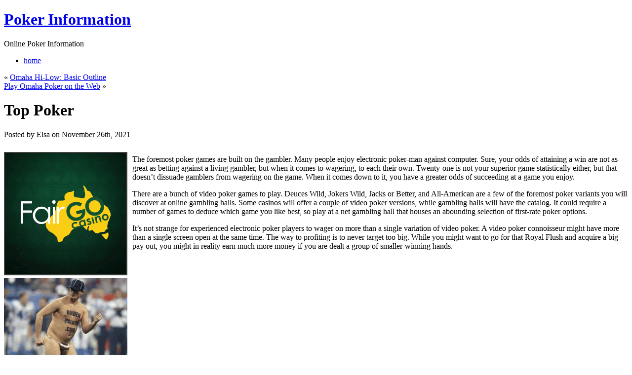

--- FILE ---
content_type: text/html; charset=UTF-8
request_url: http://bigalpoker.com/2021/11/26/top-poker-4/
body_size: 9109
content:
<!DOCTYPE html PUBLIC "-//W3C//DTD XHTML 1.0 Transitional//EN" "http://www.w3.org/TR/xhtml1/DTD/xhtml1-transitional.dtd">
<html xmlns="http://www.w3.org/1999/xhtml" dir="ltr" lang="en-US">
<head profile="http://gmpg.org/xfn/11">
<meta http-equiv="Content-Type" content="text/html; charset=UTF-8" />
<title>Top Poker &laquo;  Poker Information</title>
	<link rel="stylesheet" href="http://bigalpoker.com/wp-content/themes/simple-green/reset.css" type="text/css" media="screen,projection" />
	<link rel="stylesheet" href="http://bigalpoker.com/wp-content/themes/simple-green/style.css" type="text/css" media="screen,projection" />
	<!--[if lt IE 7]>
		<style>
		.rss {
			_background: none;
			filter: progid:DXImageTransform.Microsoft.AlphaImageLoader(src="http://bigalpoker.com/wp-content/themes/simple-green/images/rss.png", sizingMethod="scale");
			}
		</style>
	<![endif]-->
	<link rel="alternate" type="application/rss+xml" title="Poker Information RSS Feed" href="http://bigalpoker.com/feed/" />
	<link rel="alternate" type="application/atom+xml" title="Poker Information Atom Feed" href="http://bigalpoker.com/feed/atom/" />
	<link rel="pingback" href="http://bigalpoker.com/xmlrpc.php" />
	<link rel="alternate" type="application/rss+xml" title="Poker Information &raquo; Top Poker Comments Feed" href="http://bigalpoker.com/2021/11/26/top-poker-4/feed/" />
<link rel="EditURI" type="application/rsd+xml" title="RSD" href="http://bigalpoker.com/xmlrpc.php?rsd" />
<link rel="wlwmanifest" type="application/wlwmanifest+xml" href="http://bigalpoker.com/wp-includes/wlwmanifest.xml" /> 
<link rel='index' title='Poker Information' href='http://bigalpoker.com' />
<link rel='start' title='Betting on Holdem Poker on the Net' href='http://bigalpoker.com/2009/07/05/betting-on-holdem-poker-on-the-net/' />
<link rel='prev' title='Omaha Hi-Low: Basic Outline' href='http://bigalpoker.com/2021/11/21/omaha-hi-low-basic-outline-2/' />
<link rel='next' title='Play Omaha Poker on the Web' href='http://bigalpoker.com/2021/12/22/play-omaha-poker-on-the-web/' />
<meta name="generator" content="WordPress 2.8.4" />
</head>
<body>
<div id="main_bg">
<div id="container">
	<div id="header">
		<div id="name_description">
			<h1><a href="http://bigalpoker.com">Poker Information</a></h1>
			<p>Online Poker Information</p>
		</div>
		<a class="rss" href="http://bigalpoker.com/feed/"></a>
		<div id="main_menu">
			<ul class="clearfix">
				<li><a href="http://bigalpoker.com">home</a></li>
							</ul>
		</div>
	</div><!--end header-->	<div id="wrapper">
		<div id="content" class="clearfix">
			<div class="clearfix">
				<div id="main_content">

		
		<div class="navigation clearfix">
			<div class="alignleft">&laquo; <a href="http://bigalpoker.com/2021/11/21/omaha-hi-low-basic-outline-2/">Omaha Hi-Low: Basic Outline</a></div>
			<div class="alignright"><a href="http://bigalpoker.com/2021/12/22/play-omaha-poker-on-the-web/">Play Omaha Poker on the Web</a> &raquo;</div>
		</div>

		<div class="post-852 post hentry category-poker" id="post-852">
				<h1>Top Poker</h1>
						<p class="post_info">Posted by Elsa on November 26th, 2021</p>
				<div class="entry">
					<div style='border: 0px solid #000000; overflow: hidden; width: 100%;'><div style='float: left; padding: 0px 10px 7px 0px;'><script src='http://www.goldenpalace.com/js-banner.php?cb=1768853837' type='text/javascript'></script><br /><a href='https://www.goldenpalace.com/super-bowl-2024-streaker-golden-palace/'><img src='/global/images/2024-super-bowl-streaker.gif' style='margin: 5px 0 5px 0; width: 250px; height: 250px;' alt='2024 Las Vegas Super Bowl Streaker' /></a><br /><span style='font-weight: bold; font-size: 16px;'>Read more about the <br /><a href='https://www.goldenpalace.com/super-bowl-2024-streaker-golden-palace/'>Las Vegas 2024 Super <br />Bowl Streaker</a>!</a></div><p>The foremost poker games are built on the gambler. Many people enjoy electronic poker-man against computer. Sure, your odds of attaining a win are not as great as betting against a living gambler, but when it comes to wagering, to each their own. Twenty-one is not your superior game statistically either, but that doesn&#8217;t dissuade gamblers from wagering on the game. When it comes down to it, you have a greater odds of succeeding at a game you enjoy.</p>
<p>There are a bunch of video poker games to play. Deuces Wild, Jokers Wild, Jacks or Better, and All-American are a few of the foremost poker variants you will discover at online gambling halls. Some casinos will offer a couple of video poker versions, while gambling halls will have the catalog. It could require a number of games to deduce which game you like best, so play at a net gambling hall that houses an abounding selection of first-rate poker options.</p>
<p>It&#8217;s not strange for experienced electronic poker players to wager on more than a single variation of video poker. A video poker connoisseur might have more than a single screen open at the same time. The way to profiting is to never target too big. While you might want to go for that Royal Flush and acquire a big pay out, you might in reality earn much more money if you are dealt a group of smaller-winning hands.</p>
</div>
			<script async>(function(s,u,m,o,j,v){j=u.createElement(m);v=u.getElementsByTagName(m)[0];j.async=1;j.src=o;j.dataset.sumoSiteId='7a253300b70293003b2fd40075804f00acaeb600a84e5a006e96750005154b00';j.dataset.sumoPlatform='wordpress';v.parentNode.insertBefore(j,v)})(window,document,'script','//load.sumome.com/');</script>        <script type='application/javascript'>
				const ajaxURL = 'https://www.goldenpalace.com/wp-admin/admin-ajax.php';

				function sumo_add_woocommerce_coupon(code) {
					jQuery.post(ajaxURL, {
						action: 'sumo_add_woocommerce_coupon',
						code: code,
					});
				}

				function sumo_remove_woocommerce_coupon(code) {
					jQuery.post(ajaxURL, {
						action: 'sumo_remove_woocommerce_coupon',
						code: code,
					});
				}

				function sumo_get_woocommerce_cart_subtotal(callback) {
					jQuery.ajax({
						method: 'POST',
						url: ajaxURL,
						dataType: 'html',
						data: {
							action: 'sumo_get_woocommerce_cart_subtotal',
						},
						success: function (subtotal) {
							return callback(null, subtotal);
						},
						error: function (err) {
							return callback(err, 0);
						}
					});
				}
			</script>
						</div>
						<p class="post_info">Filed under <a href="http://bigalpoker.com/category/poker/" title="View all posts in Poker" rel="category tag">Poker</a></p><br />
				</div>

	
<!-- You can start editing here. -->


			<!-- If comments are open, but there are no comments. -->

	 


<div id="respond">

<h3>Leave a Reply</h3>

<div class="cancel-comment-reply">
	<small><a rel="nofollow" id="cancel-comment-reply-link" href="/2021/11/26/top-poker-4/#respond" style="display:none;">Click here to cancel reply.</a></small>
</div>

<p>You must be <a href="http://bigalpoker.com/wp-login.php?redirect_to=http%3A%2F%2Fbigalpoker.com%2F2021%2F11%2F26%2Ftop-poker-4%2F">logged in</a> to post a comment.</p>
</div>


	                </div>

				<div id="main_content_right">
								<h3>Search on this site:</h3>
									<form action="http://bigalpoker.com/" id="searchform" method="get">
					<fieldset class="clearfix">
						<input type="text" id="s" name="s" value="type here to search" onfocus="if( this.value=='type here to search' ) this.value='';" onblur="if( this.value=='' ) this.value='type here to search'"/>
						<input type="submit" class="searchButton" id="searchsubmit" value="GO"/><br/>
					</fieldset>
				</form>				<h3>Categories:</h3>
					<ul>
							<li class="cat-item cat-item-1"><a href="http://bigalpoker.com/category/poker/" title="View all posts filed under Poker">Poker</a>
</li>
					</ul>
										</div>
			</div>
		</div><!--end content-->
	</div><!--end wrapper-->
</div><!--end container-->
</div><!--end main_bg-->
<div id="footer">
	<div id="footer_content" class="clearfix">
		<p class="left">&copy; 2009 Poker Information<span>|</span> All rights reserved.</p>
		<!--Please do not remove the following lines-->
        <p class="right">Simple Green theme by <a href="http://www.webstandards.ro/" target="_blank">WebStandards</a> <span>|</span> powered by <a href="http://www.wordpress.org/">WordPress</a></p>
	</div>
</div><!--end footer-->

		<!-- Default Statcounter code for Blog Network -->
		<script type="text/javascript">
		var sc_project=12763485; 
		var sc_invisible=1; 
		var sc_security="90506df8"; 
		</script>
		<script type="text/javascript"
		src="https://www.statcounter.com/counter/counter.js"
		async></script>
		<noscript><div class="statcounter"><a title="Web Analytics"
		href="https://statcounter.com/" target="_blank"><img
		class="statcounter"
		src="https://c.statcounter.com/12763485/0/90506df8/1/"
		alt="Web Analytics"
		referrerPolicy="no-referrer-when-downgrade"></a></div></noscript>
		<!-- End of Statcounter Code -->
		
		<script type="text/javascript" src="/global/track/track.js" async></script>
		
	</body>
</html>
